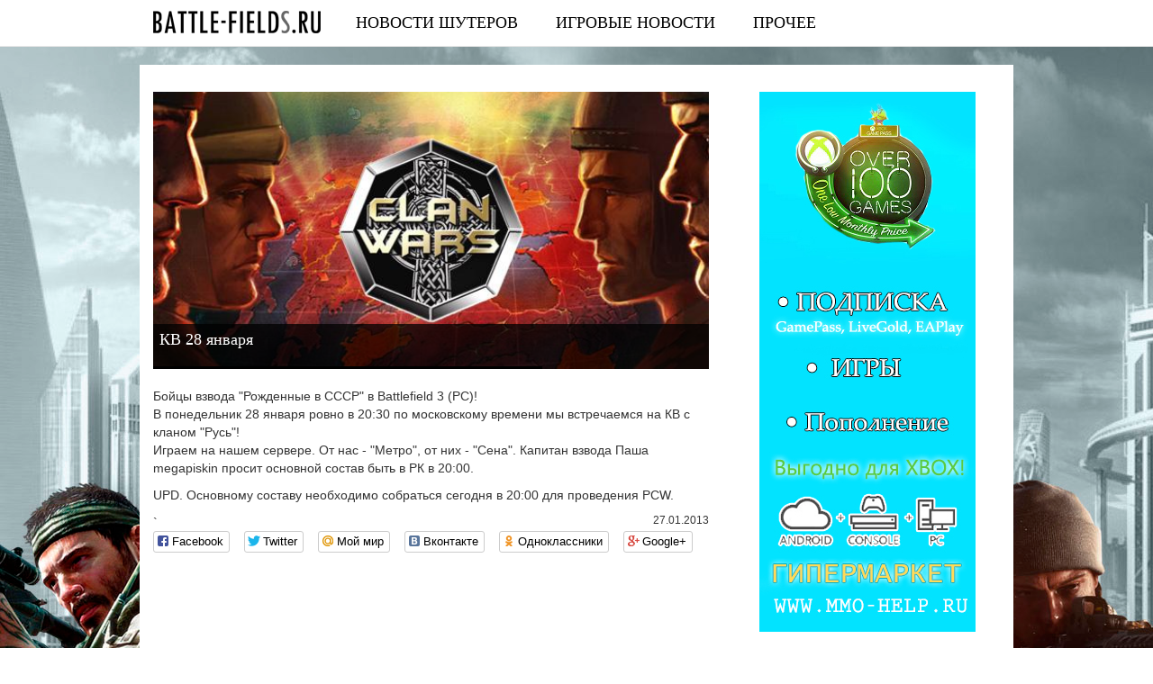

--- FILE ---
content_type: text/html; charset=utf-8
request_url: https://www.google.com/recaptcha/api2/aframe
body_size: 246
content:
<!DOCTYPE HTML><html><head><meta http-equiv="content-type" content="text/html; charset=UTF-8"></head><body><script nonce="v1tLv9jbwZu4npeditBcsw">/** Anti-fraud and anti-abuse applications only. See google.com/recaptcha */ try{var clients={'sodar':'https://pagead2.googlesyndication.com/pagead/sodar?'};window.addEventListener("message",function(a){try{if(a.source===window.parent){var b=JSON.parse(a.data);var c=clients[b['id']];if(c){var d=document.createElement('img');d.src=c+b['params']+'&rc='+(localStorage.getItem("rc::a")?sessionStorage.getItem("rc::b"):"");window.document.body.appendChild(d);sessionStorage.setItem("rc::e",parseInt(sessionStorage.getItem("rc::e")||0)+1);localStorage.setItem("rc::h",'1769041495357');}}}catch(b){}});window.parent.postMessage("_grecaptcha_ready", "*");}catch(b){}</script></body></html>